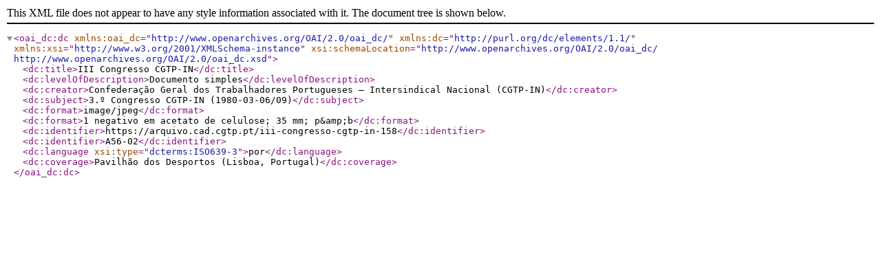

--- FILE ---
content_type: text/xml; charset=utf-8
request_url: https://arquivo.cad.cgtp.pt/index.php/iii-congresso-cgtp-in-158;dc?sf_format=xml
body_size: 1131
content:
<?xml version="1.0" encoding="utf-8" ?>

<oai_dc:dc
    xmlns:oai_dc="http://www.openarchives.org/OAI/2.0/oai_dc/"
    xmlns:dc="http://purl.org/dc/elements/1.1/"
    xmlns:xsi="http://www.w3.org/2001/XMLSchema-instance"
    xsi:schemaLocation="http://www.openarchives.org/OAI/2.0/oai_dc/
    http://www.openarchives.org/OAI/2.0/oai_dc.xsd">

      <dc:title>III Congresso CGTP-IN</dc:title>
  
      <dc:levelOfDescription>Documento simples</dc:levelOfDescription>
  
      <dc:creator>Confederação Geral dos Trabalhadores Portugueses – Intersindical Nacional (CGTP-IN)</dc:creator>
  
      <dc:subject>3.º Congresso CGTP-IN (1980-03-06/09)</dc:subject>
  
  
  
  
  
  
      <dc:format>image/jpeg</dc:format>
      <dc:format>1 negativo em acetato de celulose; 35 mm; p&amp;amp;b</dc:format>
  
  <dc:identifier>https://arquivo.cad.cgtp.pt/iii-congresso-cgtp-in-158</dc:identifier>

            <dc:identifier>A56-02</dc:identifier>
      
  
      <dc:language xsi:type="dcterms:ISO639-3">por</dc:language>
  
  
      <dc:coverage>Pavilhão dos Desportos (Lisboa, Portugal)</dc:coverage>
  
  
</oai_dc:dc>
